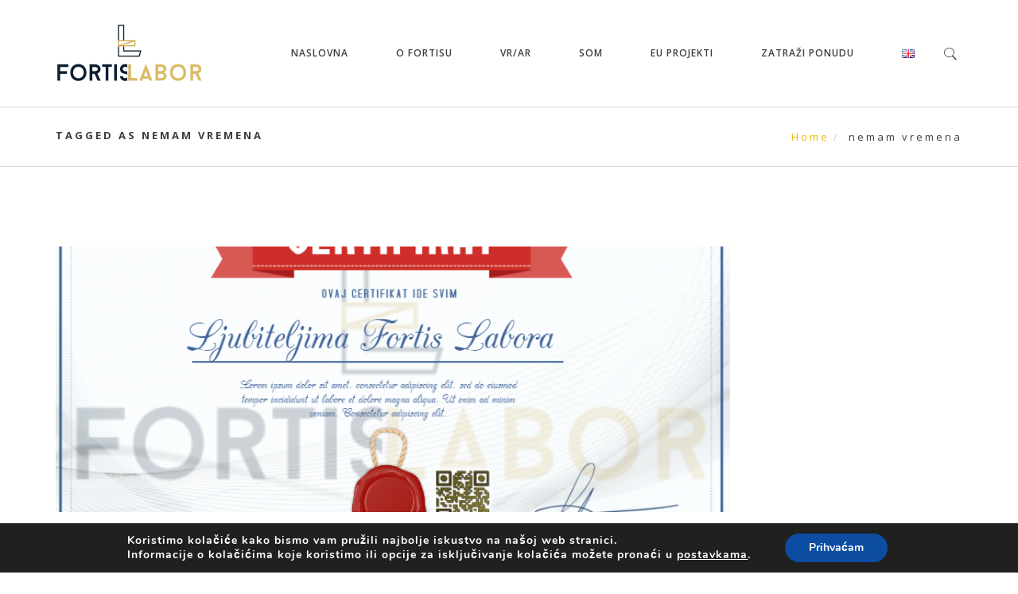

--- FILE ---
content_type: text/html; charset=UTF-8
request_url: https://fortislabor.hr/tag/nemam-vremena/
body_size: 10051
content:
<!DOCTYPE html>
<html lang="hr">
<head>
    <meta charset="UTF-8">
    <meta http-equiv="X-UA-Compatible" content="IE=edge">
    <meta name="viewport" content="width=device-width, maximum-scale=1, initial-scale=1, user-scalable=0">
    <title>nemam vremena &#8211; Fortis Labor d.o.o.</title>
<meta name='robots' content='max-image-preview:large' />
<script type="text/javascript">
var ajaxurl = "https://fortislabor.hr/wp-admin/admin-ajax.php";
var ff_template_url = "https://fortislabor.hr/wp-content/themes/milo";
</script>
<link rel='dns-prefetch' href='//use.fontawesome.com' />
<link rel='dns-prefetch' href='//fonts.googleapis.com' />
<link rel='dns-prefetch' href='//s.w.org' />
<link rel="alternate" type="application/rss+xml" title="Fortis Labor d.o.o. &raquo; Kanal" href="https://fortislabor.hr/feed/" />
<link rel="alternate" type="application/rss+xml" title="Fortis Labor d.o.o. &raquo; nemam vremena Kanal oznaka" href="https://fortislabor.hr/tag/nemam-vremena/feed/" />
<script type="text/javascript">
window._wpemojiSettings = {"baseUrl":"https:\/\/s.w.org\/images\/core\/emoji\/14.0.0\/72x72\/","ext":".png","svgUrl":"https:\/\/s.w.org\/images\/core\/emoji\/14.0.0\/svg\/","svgExt":".svg","source":{"concatemoji":"https:\/\/fortislabor.hr\/wp-includes\/js\/wp-emoji-release.min.js?ver=6.0.11"}};
/*! This file is auto-generated */
!function(e,a,t){var n,r,o,i=a.createElement("canvas"),p=i.getContext&&i.getContext("2d");function s(e,t){var a=String.fromCharCode,e=(p.clearRect(0,0,i.width,i.height),p.fillText(a.apply(this,e),0,0),i.toDataURL());return p.clearRect(0,0,i.width,i.height),p.fillText(a.apply(this,t),0,0),e===i.toDataURL()}function c(e){var t=a.createElement("script");t.src=e,t.defer=t.type="text/javascript",a.getElementsByTagName("head")[0].appendChild(t)}for(o=Array("flag","emoji"),t.supports={everything:!0,everythingExceptFlag:!0},r=0;r<o.length;r++)t.supports[o[r]]=function(e){if(!p||!p.fillText)return!1;switch(p.textBaseline="top",p.font="600 32px Arial",e){case"flag":return s([127987,65039,8205,9895,65039],[127987,65039,8203,9895,65039])?!1:!s([55356,56826,55356,56819],[55356,56826,8203,55356,56819])&&!s([55356,57332,56128,56423,56128,56418,56128,56421,56128,56430,56128,56423,56128,56447],[55356,57332,8203,56128,56423,8203,56128,56418,8203,56128,56421,8203,56128,56430,8203,56128,56423,8203,56128,56447]);case"emoji":return!s([129777,127995,8205,129778,127999],[129777,127995,8203,129778,127999])}return!1}(o[r]),t.supports.everything=t.supports.everything&&t.supports[o[r]],"flag"!==o[r]&&(t.supports.everythingExceptFlag=t.supports.everythingExceptFlag&&t.supports[o[r]]);t.supports.everythingExceptFlag=t.supports.everythingExceptFlag&&!t.supports.flag,t.DOMReady=!1,t.readyCallback=function(){t.DOMReady=!0},t.supports.everything||(n=function(){t.readyCallback()},a.addEventListener?(a.addEventListener("DOMContentLoaded",n,!1),e.addEventListener("load",n,!1)):(e.attachEvent("onload",n),a.attachEvent("onreadystatechange",function(){"complete"===a.readyState&&t.readyCallback()})),(e=t.source||{}).concatemoji?c(e.concatemoji):e.wpemoji&&e.twemoji&&(c(e.twemoji),c(e.wpemoji)))}(window,document,window._wpemojiSettings);
</script>
<style type="text/css">
img.wp-smiley,
img.emoji {
	display: inline !important;
	border: none !important;
	box-shadow: none !important;
	height: 1em !important;
	width: 1em !important;
	margin: 0 0.07em !important;
	vertical-align: -0.1em !important;
	background: none !important;
	padding: 0 !important;
}
</style>
	<link rel='stylesheet' id='ff-minified-style-0-css'  href='https://fortislabor.hr/wp-content/uploads/freshframework/assetsmin/2519d0ffef29a7796e7c13cf69025ba2.css' type='text/css' media='all' />
<style id='global-styles-inline-css' type='text/css'>
body{--wp--preset--color--black: #000000;--wp--preset--color--cyan-bluish-gray: #abb8c3;--wp--preset--color--white: #ffffff;--wp--preset--color--pale-pink: #f78da7;--wp--preset--color--vivid-red: #cf2e2e;--wp--preset--color--luminous-vivid-orange: #ff6900;--wp--preset--color--luminous-vivid-amber: #fcb900;--wp--preset--color--light-green-cyan: #7bdcb5;--wp--preset--color--vivid-green-cyan: #00d084;--wp--preset--color--pale-cyan-blue: #8ed1fc;--wp--preset--color--vivid-cyan-blue: #0693e3;--wp--preset--color--vivid-purple: #9b51e0;--wp--preset--gradient--vivid-cyan-blue-to-vivid-purple: linear-gradient(135deg,rgba(6,147,227,1) 0%,rgb(155,81,224) 100%);--wp--preset--gradient--light-green-cyan-to-vivid-green-cyan: linear-gradient(135deg,rgb(122,220,180) 0%,rgb(0,208,130) 100%);--wp--preset--gradient--luminous-vivid-amber-to-luminous-vivid-orange: linear-gradient(135deg,rgba(252,185,0,1) 0%,rgba(255,105,0,1) 100%);--wp--preset--gradient--luminous-vivid-orange-to-vivid-red: linear-gradient(135deg,rgba(255,105,0,1) 0%,rgb(207,46,46) 100%);--wp--preset--gradient--very-light-gray-to-cyan-bluish-gray: linear-gradient(135deg,rgb(238,238,238) 0%,rgb(169,184,195) 100%);--wp--preset--gradient--cool-to-warm-spectrum: linear-gradient(135deg,rgb(74,234,220) 0%,rgb(151,120,209) 20%,rgb(207,42,186) 40%,rgb(238,44,130) 60%,rgb(251,105,98) 80%,rgb(254,248,76) 100%);--wp--preset--gradient--blush-light-purple: linear-gradient(135deg,rgb(255,206,236) 0%,rgb(152,150,240) 100%);--wp--preset--gradient--blush-bordeaux: linear-gradient(135deg,rgb(254,205,165) 0%,rgb(254,45,45) 50%,rgb(107,0,62) 100%);--wp--preset--gradient--luminous-dusk: linear-gradient(135deg,rgb(255,203,112) 0%,rgb(199,81,192) 50%,rgb(65,88,208) 100%);--wp--preset--gradient--pale-ocean: linear-gradient(135deg,rgb(255,245,203) 0%,rgb(182,227,212) 50%,rgb(51,167,181) 100%);--wp--preset--gradient--electric-grass: linear-gradient(135deg,rgb(202,248,128) 0%,rgb(113,206,126) 100%);--wp--preset--gradient--midnight: linear-gradient(135deg,rgb(2,3,129) 0%,rgb(40,116,252) 100%);--wp--preset--duotone--dark-grayscale: url('#wp-duotone-dark-grayscale');--wp--preset--duotone--grayscale: url('#wp-duotone-grayscale');--wp--preset--duotone--purple-yellow: url('#wp-duotone-purple-yellow');--wp--preset--duotone--blue-red: url('#wp-duotone-blue-red');--wp--preset--duotone--midnight: url('#wp-duotone-midnight');--wp--preset--duotone--magenta-yellow: url('#wp-duotone-magenta-yellow');--wp--preset--duotone--purple-green: url('#wp-duotone-purple-green');--wp--preset--duotone--blue-orange: url('#wp-duotone-blue-orange');--wp--preset--font-size--small: 13px;--wp--preset--font-size--medium: 20px;--wp--preset--font-size--large: 36px;--wp--preset--font-size--x-large: 42px;}.has-black-color{color: var(--wp--preset--color--black) !important;}.has-cyan-bluish-gray-color{color: var(--wp--preset--color--cyan-bluish-gray) !important;}.has-white-color{color: var(--wp--preset--color--white) !important;}.has-pale-pink-color{color: var(--wp--preset--color--pale-pink) !important;}.has-vivid-red-color{color: var(--wp--preset--color--vivid-red) !important;}.has-luminous-vivid-orange-color{color: var(--wp--preset--color--luminous-vivid-orange) !important;}.has-luminous-vivid-amber-color{color: var(--wp--preset--color--luminous-vivid-amber) !important;}.has-light-green-cyan-color{color: var(--wp--preset--color--light-green-cyan) !important;}.has-vivid-green-cyan-color{color: var(--wp--preset--color--vivid-green-cyan) !important;}.has-pale-cyan-blue-color{color: var(--wp--preset--color--pale-cyan-blue) !important;}.has-vivid-cyan-blue-color{color: var(--wp--preset--color--vivid-cyan-blue) !important;}.has-vivid-purple-color{color: var(--wp--preset--color--vivid-purple) !important;}.has-black-background-color{background-color: var(--wp--preset--color--black) !important;}.has-cyan-bluish-gray-background-color{background-color: var(--wp--preset--color--cyan-bluish-gray) !important;}.has-white-background-color{background-color: var(--wp--preset--color--white) !important;}.has-pale-pink-background-color{background-color: var(--wp--preset--color--pale-pink) !important;}.has-vivid-red-background-color{background-color: var(--wp--preset--color--vivid-red) !important;}.has-luminous-vivid-orange-background-color{background-color: var(--wp--preset--color--luminous-vivid-orange) !important;}.has-luminous-vivid-amber-background-color{background-color: var(--wp--preset--color--luminous-vivid-amber) !important;}.has-light-green-cyan-background-color{background-color: var(--wp--preset--color--light-green-cyan) !important;}.has-vivid-green-cyan-background-color{background-color: var(--wp--preset--color--vivid-green-cyan) !important;}.has-pale-cyan-blue-background-color{background-color: var(--wp--preset--color--pale-cyan-blue) !important;}.has-vivid-cyan-blue-background-color{background-color: var(--wp--preset--color--vivid-cyan-blue) !important;}.has-vivid-purple-background-color{background-color: var(--wp--preset--color--vivid-purple) !important;}.has-black-border-color{border-color: var(--wp--preset--color--black) !important;}.has-cyan-bluish-gray-border-color{border-color: var(--wp--preset--color--cyan-bluish-gray) !important;}.has-white-border-color{border-color: var(--wp--preset--color--white) !important;}.has-pale-pink-border-color{border-color: var(--wp--preset--color--pale-pink) !important;}.has-vivid-red-border-color{border-color: var(--wp--preset--color--vivid-red) !important;}.has-luminous-vivid-orange-border-color{border-color: var(--wp--preset--color--luminous-vivid-orange) !important;}.has-luminous-vivid-amber-border-color{border-color: var(--wp--preset--color--luminous-vivid-amber) !important;}.has-light-green-cyan-border-color{border-color: var(--wp--preset--color--light-green-cyan) !important;}.has-vivid-green-cyan-border-color{border-color: var(--wp--preset--color--vivid-green-cyan) !important;}.has-pale-cyan-blue-border-color{border-color: var(--wp--preset--color--pale-cyan-blue) !important;}.has-vivid-cyan-blue-border-color{border-color: var(--wp--preset--color--vivid-cyan-blue) !important;}.has-vivid-purple-border-color{border-color: var(--wp--preset--color--vivid-purple) !important;}.has-vivid-cyan-blue-to-vivid-purple-gradient-background{background: var(--wp--preset--gradient--vivid-cyan-blue-to-vivid-purple) !important;}.has-light-green-cyan-to-vivid-green-cyan-gradient-background{background: var(--wp--preset--gradient--light-green-cyan-to-vivid-green-cyan) !important;}.has-luminous-vivid-amber-to-luminous-vivid-orange-gradient-background{background: var(--wp--preset--gradient--luminous-vivid-amber-to-luminous-vivid-orange) !important;}.has-luminous-vivid-orange-to-vivid-red-gradient-background{background: var(--wp--preset--gradient--luminous-vivid-orange-to-vivid-red) !important;}.has-very-light-gray-to-cyan-bluish-gray-gradient-background{background: var(--wp--preset--gradient--very-light-gray-to-cyan-bluish-gray) !important;}.has-cool-to-warm-spectrum-gradient-background{background: var(--wp--preset--gradient--cool-to-warm-spectrum) !important;}.has-blush-light-purple-gradient-background{background: var(--wp--preset--gradient--blush-light-purple) !important;}.has-blush-bordeaux-gradient-background{background: var(--wp--preset--gradient--blush-bordeaux) !important;}.has-luminous-dusk-gradient-background{background: var(--wp--preset--gradient--luminous-dusk) !important;}.has-pale-ocean-gradient-background{background: var(--wp--preset--gradient--pale-ocean) !important;}.has-electric-grass-gradient-background{background: var(--wp--preset--gradient--electric-grass) !important;}.has-midnight-gradient-background{background: var(--wp--preset--gradient--midnight) !important;}.has-small-font-size{font-size: var(--wp--preset--font-size--small) !important;}.has-medium-font-size{font-size: var(--wp--preset--font-size--medium) !important;}.has-large-font-size{font-size: var(--wp--preset--font-size--large) !important;}.has-x-large-font-size{font-size: var(--wp--preset--font-size--x-large) !important;}
</style>
<link rel='stylesheet' id='ff-minified-style-1-css'  href='https://fortislabor.hr/wp-content/uploads/freshframework/assetsmin/c1105c618fb9bc95bfa42befaa94fa6d.css' type='text/css' media='all' />
<style id='ff-minified-style-1-inline-css' type='text/css'>
#rs-demo-id {}
</style>
<link rel='stylesheet' id='wpvrfontawesome-css'  href='https://use.fontawesome.com/releases/v5.7.2/css/all.css?ver=1.0.0' type='text/css' media='all' />
<link rel='stylesheet' id='ff-minified-style-2-css'  href='https://fortislabor.hr/wp-content/uploads/freshframework/assetsmin/8dedf0a6f104185e4406afd9fc7365fb.css' type='text/css' media='all' />
<link rel='stylesheet' id='ff-google-font-css'  href='//fonts.googleapis.com/css?family=Open+Sans%3A400%2C300%2C300italic%2C400italic%2C600%2C600italic%2C700%2C700italic%2C800%2C800italic&#038;ver=6.0.11' type='text/css' media='all' />
<link rel='stylesheet' id='ff-minified-style-3-css'  href='https://fortislabor.hr/wp-content/uploads/freshframework/assetsmin/dd234249b03a334c37d6300c1f3a3b39.css' type='text/css' media='all' />
<style id='ff-minified-style-3-inline-css' type='text/css'>
html, body{font-family: 'Open Sans', Helvetica, Arial, sans-serif; }
h1, h2, h3, h4, h5, h6{font-family: 'Open Sans', Helvetica, Arial, sans-serif; }
button, input, select, textarea{font-family: 'Open Sans', Helvetica, Arial, sans-serif; }
code, kbd, pre, samp{font-family: 'Courier New', Courier, monospace, monospace; }

</style>
<link rel='stylesheet' id='google-font-open-sans-css'  href='//fonts.googleapis.com/css?family=Open+Sans%3A300%2C400%2C600%2C700%2C300italic%2C400italic%2C600italic%2C700italic&#038;subset=latin%2Clatin-ext&#038;ver=6.0.11' type='text/css' media='all' />
<link rel='stylesheet' id='ff-minified-style-4-css'  href='https://fortislabor.hr/wp-content/uploads/freshframework/assetsmin/819f4b5f6230e9a2c7587356751f6e60.css' type='text/css' media='all' />
<style id='ff-minified-style-4-inline-css' type='text/css'>
#moove_gdpr_cookie_modal,#moove_gdpr_cookie_info_bar,.gdpr_cookie_settings_shortcode_content{font-family:Nunito,sans-serif}#moove_gdpr_save_popup_settings_button{background-color:#373737;color:#fff}#moove_gdpr_save_popup_settings_button:hover{background-color:#000}#moove_gdpr_cookie_info_bar .moove-gdpr-info-bar-container .moove-gdpr-info-bar-content a.mgbutton,#moove_gdpr_cookie_info_bar .moove-gdpr-info-bar-container .moove-gdpr-info-bar-content button.mgbutton{background-color:#0C4DA2}#moove_gdpr_cookie_modal .moove-gdpr-modal-content .moove-gdpr-modal-footer-content .moove-gdpr-button-holder a.mgbutton,#moove_gdpr_cookie_modal .moove-gdpr-modal-content .moove-gdpr-modal-footer-content .moove-gdpr-button-holder button.mgbutton,.gdpr_cookie_settings_shortcode_content .gdpr-shr-button.button-green{background-color:#0C4DA2;border-color:#0C4DA2}#moove_gdpr_cookie_modal .moove-gdpr-modal-content .moove-gdpr-modal-footer-content .moove-gdpr-button-holder a.mgbutton:hover,#moove_gdpr_cookie_modal .moove-gdpr-modal-content .moove-gdpr-modal-footer-content .moove-gdpr-button-holder button.mgbutton:hover,.gdpr_cookie_settings_shortcode_content .gdpr-shr-button.button-green:hover{background-color:#fff;color:#0C4DA2}#moove_gdpr_cookie_modal .moove-gdpr-modal-content .moove-gdpr-modal-close i,#moove_gdpr_cookie_modal .moove-gdpr-modal-content .moove-gdpr-modal-close span.gdpr-icon{background-color:#0C4DA2;border:1px solid #0C4DA2}#moove_gdpr_cookie_info_bar span.change-settings-button.focus-g,#moove_gdpr_cookie_info_bar span.change-settings-button:focus,#moove_gdpr_cookie_info_bar button.change-settings-button.focus-g,#moove_gdpr_cookie_info_bar button.change-settings-button:focus{-webkit-box-shadow:0 0 1px 3px #0C4DA2;-moz-box-shadow:0 0 1px 3px #0C4DA2;box-shadow:0 0 1px 3px #0C4DA2}#moove_gdpr_cookie_modal .moove-gdpr-modal-content .moove-gdpr-modal-close i:hover,#moove_gdpr_cookie_modal .moove-gdpr-modal-content .moove-gdpr-modal-close span.gdpr-icon:hover,#moove_gdpr_cookie_info_bar span[data-href]>u.change-settings-button{color:#0C4DA2}#moove_gdpr_cookie_modal .moove-gdpr-modal-content .moove-gdpr-modal-left-content #moove-gdpr-menu li.menu-item-selected a span.gdpr-icon,#moove_gdpr_cookie_modal .moove-gdpr-modal-content .moove-gdpr-modal-left-content #moove-gdpr-menu li.menu-item-selected button span.gdpr-icon{color:inherit}#moove_gdpr_cookie_modal .moove-gdpr-modal-content .moove-gdpr-modal-left-content #moove-gdpr-menu li a span.gdpr-icon,#moove_gdpr_cookie_modal .moove-gdpr-modal-content .moove-gdpr-modal-left-content #moove-gdpr-menu li button span.gdpr-icon{color:inherit}#moove_gdpr_cookie_modal .gdpr-acc-link{line-height:0;font-size:0;color:transparent;position:absolute}#moove_gdpr_cookie_modal .moove-gdpr-modal-content .moove-gdpr-modal-close:hover i,#moove_gdpr_cookie_modal .moove-gdpr-modal-content .moove-gdpr-modal-left-content #moove-gdpr-menu li a,#moove_gdpr_cookie_modal .moove-gdpr-modal-content .moove-gdpr-modal-left-content #moove-gdpr-menu li button,#moove_gdpr_cookie_modal .moove-gdpr-modal-content .moove-gdpr-modal-left-content #moove-gdpr-menu li button i,#moove_gdpr_cookie_modal .moove-gdpr-modal-content .moove-gdpr-modal-left-content #moove-gdpr-menu li a i,#moove_gdpr_cookie_modal .moove-gdpr-modal-content .moove-gdpr-tab-main .moove-gdpr-tab-main-content a:hover,#moove_gdpr_cookie_info_bar.moove-gdpr-dark-scheme .moove-gdpr-info-bar-container .moove-gdpr-info-bar-content a.mgbutton:hover,#moove_gdpr_cookie_info_bar.moove-gdpr-dark-scheme .moove-gdpr-info-bar-container .moove-gdpr-info-bar-content button.mgbutton:hover,#moove_gdpr_cookie_info_bar.moove-gdpr-dark-scheme .moove-gdpr-info-bar-container .moove-gdpr-info-bar-content a:hover,#moove_gdpr_cookie_info_bar.moove-gdpr-dark-scheme .moove-gdpr-info-bar-container .moove-gdpr-info-bar-content button:hover,#moove_gdpr_cookie_info_bar.moove-gdpr-dark-scheme .moove-gdpr-info-bar-container .moove-gdpr-info-bar-content span.change-settings-button:hover,#moove_gdpr_cookie_info_bar.moove-gdpr-dark-scheme .moove-gdpr-info-bar-container .moove-gdpr-info-bar-content button.change-settings-button:hover,#moove_gdpr_cookie_info_bar.moove-gdpr-dark-scheme .moove-gdpr-info-bar-container .moove-gdpr-info-bar-content u.change-settings-button:hover,#moove_gdpr_cookie_info_bar span[data-href]>u.change-settings-button,#moove_gdpr_cookie_info_bar.moove-gdpr-dark-scheme .moove-gdpr-info-bar-container .moove-gdpr-info-bar-content a.mgbutton.focus-g,#moove_gdpr_cookie_info_bar.moove-gdpr-dark-scheme .moove-gdpr-info-bar-container .moove-gdpr-info-bar-content button.mgbutton.focus-g,#moove_gdpr_cookie_info_bar.moove-gdpr-dark-scheme .moove-gdpr-info-bar-container .moove-gdpr-info-bar-content a.focus-g,#moove_gdpr_cookie_info_bar.moove-gdpr-dark-scheme .moove-gdpr-info-bar-container .moove-gdpr-info-bar-content button.focus-g,#moove_gdpr_cookie_info_bar.moove-gdpr-dark-scheme .moove-gdpr-info-bar-container .moove-gdpr-info-bar-content a.mgbutton:focus,#moove_gdpr_cookie_info_bar.moove-gdpr-dark-scheme .moove-gdpr-info-bar-container .moove-gdpr-info-bar-content button.mgbutton:focus,#moove_gdpr_cookie_info_bar.moove-gdpr-dark-scheme .moove-gdpr-info-bar-container .moove-gdpr-info-bar-content a:focus,#moove_gdpr_cookie_info_bar.moove-gdpr-dark-scheme .moove-gdpr-info-bar-container .moove-gdpr-info-bar-content button:focus,#moove_gdpr_cookie_info_bar.moove-gdpr-dark-scheme .moove-gdpr-info-bar-container .moove-gdpr-info-bar-content span.change-settings-button.focus-g,span.change-settings-button:focus,button.change-settings-button.focus-g,button.change-settings-button:focus,#moove_gdpr_cookie_info_bar.moove-gdpr-dark-scheme .moove-gdpr-info-bar-container .moove-gdpr-info-bar-content u.change-settings-button.focus-g,#moove_gdpr_cookie_info_bar.moove-gdpr-dark-scheme .moove-gdpr-info-bar-container .moove-gdpr-info-bar-content u.change-settings-button:focus{color:#0C4DA2}#moove_gdpr_cookie_modal.gdpr_lightbox-hide{display:none}
</style>
<script type='text/javascript' src='https://fortislabor.hr/wp-content/uploads/freshframework/assetsmin/bdc6b560d9d44203bb406e7686786498.js' id='ff-minified-script-0-js'></script>
<script type='text/javascript' src='https://fortislabor.hr/wp-content/plugins/revslider/public/assets/js/jquery.themepunch.tools.min.js?ver=5.2.5' id='tp-tools-js'></script>
<script type='text/javascript' src='https://fortislabor.hr/wp-content/plugins/revslider/public/assets/js/jquery.themepunch.revolution.min.js?ver=5.2.5' id='revmin-js'></script>
<script type='text/javascript' src='https://fortislabor.hr/wp-content/uploads/freshframework/assetsmin/580328be97fde3e7e424b8c6fec129a4.js' id='ff-minified-script-1-js'></script>
<link rel="https://api.w.org/" href="https://fortislabor.hr/wp-json/" /><link rel="alternate" type="application/json" href="https://fortislabor.hr/wp-json/wp/v2/tags/35" /><link rel="EditURI" type="application/rsd+xml" title="RSD" href="https://fortislabor.hr/xmlrpc.php?rsd" />
<link rel="wlwmanifest" type="application/wlwmanifest+xml" href="https://fortislabor.hr/wp-includes/wlwmanifest.xml" /> 
<meta name="generator" content="WordPress 6.0.11" />
<meta name="generator" content="Powered by Visual Composer - drag and drop page builder for WordPress."/>
<!--[if lte IE 9]><link rel="stylesheet" type="text/css" href="https://fortislabor.hr/wp-content/plugins/js_composer/assets/css/vc_lte_ie9.min.css" media="screen"><![endif]--><!--[if IE  8]><link rel="stylesheet" type="text/css" href="https://fortislabor.hr/wp-content/plugins/js_composer/assets/css/vc-ie8.min.css" media="screen"><![endif]--><meta name="generator" content="Powered by Slider Revolution 5.2.5 - responsive, Mobile-Friendly Slider Plugin for WordPress with comfortable drag and drop interface." />
<link rel="icon" href="https://fortislabor.hr/wp-content/uploads/2016/07/cropped-favi-32x32.png" sizes="32x32" />
<link rel="icon" href="https://fortislabor.hr/wp-content/uploads/2016/07/cropped-favi-192x192.png" sizes="192x192" />
<link rel="apple-touch-icon" href="https://fortislabor.hr/wp-content/uploads/2016/07/cropped-favi-180x180.png" />
<meta name="msapplication-TileImage" content="https://fortislabor.hr/wp-content/uploads/2016/07/cropped-favi-270x270.png" />
<noscript><style type="text/css"> .wpb_animate_when_almost_visible { opacity: 1; }</style></noscript></head>

<body data-rsssl=1 class="archive tag tag-nemam-vremena tag-35 wpb-js-composer js-comp-ver-4.11.2.1 vc_responsive">
	<div id="page-wrapper">
	<!-- HEADER -->
<header>
<div class="ff-section-fullwidth"  ><div class="ff-section-boxed" ><div class="container">		<div class="row">
			<div class="col-xs-12">



				<div class="logo-holder">
					<div class="vcenter-wrapper">
						<div class="vcenter">
							<div class="logo-wrapper">
								<a href="https://fortislabor.hr/" rel="home" class="logo">

									
										
										<img
											class="logo-desktop"
											src="https://fortislabor.hr/wp-content/uploads/2016/07/logo-1.png"
											alt="Fortis Labor d.o.o."
											width="186"
											height="74"
										>
										
									
										
										<img
											class="logo-tablet"
											src="https://fortislabor.hr/wp-content/uploads/2016/07/logo-1.png"
											alt="Fortis Labor d.o.o."
											width="186"
											height="74"
										>
										
									
										
										<img
											class="logo-phone"
											src="https://fortislabor.hr/wp-content/uploads/2016/07/logo-1.png"
											alt="Fortis Labor d.o.o."
											width="186"
											height="74"
										>
										
									
								</a>
							</div>
						</div>
					</div>
				</div>

				<div class="mobile-menu-button-holder">
					<div class="vcenter-wrapper">
						<div class="vcenter">
							<a id="mobile-menu-button" href="#"><i class="fa fa-bars"></i></a>
						</div>
					</div>
				</div>



								<div class="search-button-holder">
					<div class="vcenter-wrapper">
						<div class="vcenter">

							<div id="search-container">
								<form id="search-form" name="search-form" method="get" action="https://fortislabor.hr/">
									<fieldset>
										<input type="text" name="s" placeholder="Enter your keyword here and then press enter...">
									</fieldset>
								</form>
							</div>

							<a class="search-button" href="#">
								<span class="triangle"></span>
							</a>
						</div>
					</div>
				</div>
					


				<div class="nav-holder">
					<div class="vcenter-wrapper">
						<div class="vcenter">

							<nav class="clearfix">

			                    <div class="scrollspy-menu">
			                        <ul role="menu" id="menu-fortis-labor-meni" class="menu clearfix  nav "><li id="menu-item-487" class="menu-item menu-item-type-post_type menu-item-object-page menu-item-home menu-item-487"><a title="Naslovna" href="https://fortislabor.hr/" aria-haspopup="true">Naslovna</a></li>
<li id="menu-item-483" class="menu-item menu-item-type-post_type menu-item-object-page menu-item-483"><a title="O Fortisu" href="https://fortislabor.hr/o-nama/" aria-haspopup="true">O Fortisu</a></li>
<li id="menu-item-926" class="menu-item menu-item-type-post_type menu-item-object-page menu-item-926"><a title="VR/AR" href="https://fortislabor.hr/vr-ar/" aria-haspopup="true">VR/AR</a></li>
<li id="menu-item-863" class="menu-item menu-item-type-custom menu-item-object-custom menu-item-863"><a title="SOM" href="http://som-system.com/" aria-haspopup="true">SOM</a></li>
<li id="menu-item-860" class="menu-item menu-item-type-custom menu-item-object-custom menu-item-has-children menu-item-860 dropdown"><a title="EU PROJEKTI" href="#" aria-haspopup="true">EU PROJEKTI</a>
<ul role="menu" class="">
	<li id="menu-item-940" class="menu-item menu-item-type-post_type menu-item-object-page menu-item-has-children menu-item-940"><a title="EU PROJEKT - 2023./2025." href="https://fortislabor.hr/inovacija-procesa-i-organizacije-poslovanja-u-svrhu-komercijalizacije-inovativne-mobilne-platforme-som-sport-app/" aria-haspopup="true">EU PROJEKT &#8211; 2023./2025.</a>
	<ul role="menu" class="">
		<li id="menu-item-948" class="menu-item menu-item-type-post_type menu-item-object-page menu-item-948"><a title="PROVEDBA" href="https://fortislabor.hr/uspjesna-provedba-projekta-inovacija-procesa-i-organizacije-poslovanje-u-svrhu-komercijalizacije-inovativne-mobilne-platforme-som-sport-app/" aria-haspopup="true">PROVEDBA</a></li>
	</ul>
</li>
	<li id="menu-item-859" class="menu-item menu-item-type-post_type menu-item-object-page menu-item-has-children menu-item-859"><a title="EU PROJEKT – 2019./2020." href="https://fortislabor.hr/eu-projekt-2019-2020/" aria-haspopup="true">EU PROJEKT – 2019./2020.</a>
	<ul role="menu" class="">
		<li id="menu-item-880" class="menu-item menu-item-type-custom menu-item-object-custom menu-item-880"><a title="PROVEDBA" href="https://fortislabor.hr/index-slider-fullscreen/som-eu-projekt-dovrsetak-projekt-2020a/" aria-haspopup="true">PROVEDBA</a></li>
	</ul>
</li>
	<li id="menu-item-826" class="menu-item menu-item-type-custom menu-item-object-custom menu-item-has-children menu-item-826"><a title="EU PROJEKT - 2017./2018." href="https://fortislabor.hr/index-slider-fullscreen/som-eu-projekt/" aria-haspopup="true">EU PROJEKT &#8211; 2017./2018.</a>
	<ul role="menu" class="">
		<li id="menu-item-851" class="menu-item menu-item-type-post_type menu-item-object-page menu-item-851"><a title="PROVEDBA" href="https://fortislabor.hr/som-eu-projekt-dovrsetak/" aria-haspopup="true">PROVEDBA</a></li>
	</ul>
</li>
</ul>
</li>
<li id="menu-item-474" class="menu-item menu-item-type-post_type menu-item-object-page menu-item-474"><a title="Zatraži ponudu" href="https://fortislabor.hr/kontakt/" aria-haspopup="true">Zatraži ponudu</a></li>
<li id="menu-item-791-en" class="lang-item lang-item-262 lang-item-en no-translation lang-item-first menu-item menu-item-type-custom menu-item-object-custom menu-item-791-en"><a title="&lt;img src=&quot;[data-uri]&quot; title=&quot;English&quot; alt=&quot;English&quot; width=&quot;16&quot; height=&quot;11&quot; style=&quot;width: 16px; height: 11px;&quot; /&gt;" href="https://fortislabor.hr/home/" aria-haspopup="true" hreflang="en-GB" lang="en-GB"><img src="[data-uri]" title="English" alt="English" width="16" height="11" style="width: 16px; height: 11px;" /></a></li>
</ul>			                    </div>
							</nav>
						</div>
					</div>
				</div>



			</div>
		</div>
    </div></div></div></header>

<div id="page-header">
	<div class="container">
		<div class="row">
							<div class="col-sm-6 pull-left">
					<h4>Tagged as nemam vremena</h4>
				</div>
						<div class="col-sm-6 pull-right"><ol class="breadcrumb"><li><a href="https://fortislabor.hr">Home</a></li><li class="active">nemam vremena</li></ol></div>		</div>
	</div>
</div>
<div class="ff-section-fullwidth"  ><div class="ff-section-boxed" ><div class="container">
<div class="row">
	<div class="col-sm-9">
						<div id="post-553" class="blog-article post-553 post type-post status-publish format-standard has-post-thumbnail hentry category-fortis tag-nemam-vremena tag-obrada-slike tag-photoshop">
						
		<div class="blog-article-thumbnail">
			<img  src="https://fortislabor.hr/wp-content/uploads/freshizer/2b6d17235e32f7d3fb9cbe81cbe401f1_ljubitelji-848-334-c.png" alt="">

						<div class="blog-article-hover">
				<a class="fancybox-blog-gallery zoom-action" href="https://fortislabor.hr/wp-content/uploads/2016/07/ljubitelji.png"><i class="fa fa-eye"></i></a>
			</div>
					</div>
		
						<div class="blog-article-details">
<h4>7 srpnja 2016</h4><h2><a href="https://fortislabor.hr/2016/07/07/kako-obraditi-fotku-bez-znanja-i-vremena/">Kako na brzinu obraditi fotku?</a></h2><p><span class="post-meta-object"><i class="miu-icon-business_namecard_contact_info_outline_stroke"></i> <a href="https://fortislabor.hr/author/fortislaboradmin/">fortislaboradmin</a></span><br class="visible-xs"> <span class="post-meta-object"><i class="miu-icon-editor_folder_add_outline_stroke"></i> <a class=" ff-category-meta ff-category-meta-fortis" href="https://fortislabor.hr/category/fortis/">Fortis Labor zanimljivosti</a></span><br class="visible-xs"> <span class="post-meta-object"><i class="miu-icon-common_tag_2_general_price_outline_stroke"></i> <a href="https://fortislabor.hr/tag/nemam-vremena/">nemam vremena</a>, <a href="https://fortislabor.hr/tag/obrada-slike/">obrada slike</a>, <a href="https://fortislabor.hr/tag/photoshop/">photoshop</a></span><br class="visible-xs"> <span class="post-meta-object"><i class="miu-icon-other_conversation_review_comment_bubble_talk_outline_stroke"></i> <a href="https://fortislabor.hr/2016/07/07/kako-obraditi-fotku-bez-znanja-i-vremena/#respond">0</a></p></div><!-- blog-article-details -->

						<div class="post-content clearfix">
						<p>Članak za sve koji bi htjeli obraditi fotografije na brzinu (i da ne moraju gubiti puno vremena na učenje novih stvari).</p>
						</div>

						<a class="btn btn-default" href="https://fortislabor.hr/2016/07/07/kako-obraditi-fotku-bez-znanja-i-vremena/">Continue Reading</a>
					</div>
				</div>
	<div class="col-sm-3"></div>
</div>





</div></div></div><div id="footer">
	<div class="container">
		<div class="row">
			<div class="col-sm-3"><div id="text-3" class="widget widget_text">			<div class="textwidget"><script>
  (function(i,s,o,g,r,a,m){i['GoogleAnalyticsObject']=r;i[r]=i[r]||function(){
  (i[r].q=i[r].q||[]).push(arguments)},i[r].l=1*new Date();a=s.createElement(o),
  m=s.getElementsByTagName(o)[0];a.async=1;a.src=g;m.parentNode.insertBefore(a,m)
  })(window,document,'script','https://www.google-analytics.com/analytics.js','ga');

  ga('create', 'UA-83221828-1', 'auto');
  ga('send', 'pageview');

</script></div>
		</div></div><div class="col-sm-3"></div><div class="col-sm-3"></div><div class="col-sm-3"></div>		</div>
	</div>
</div><div id="footer-bottom">
    <div class="container">
        <div class="row">
            <div class="col-sm-12">
                <div class="widget widget-text">
                    <p class="last text-center text-uppercase">2017 © Sva prava pridržana <span class="text-primary">fortis labor d.o.o. je ponosni član <a href="https://www.zicer.hr/">ZAGREBAČKOG INOVACIJSKOG CENTRA</a></span><span class="text-lowercase"> </span></p>                </div><!-- widget-text -->
            </div><!-- col -->
        </div><!-- row -->
    </div><!-- container -->
</div>    </div><!-- PAGE-WRAPPER -->

            <!-- GO TOP -->
        <a id="go-top"><i class="miu-icon-circle_arrow-up_glyph"></i></a>
    

  <!--copyscapeskip-->
  <aside id="moove_gdpr_cookie_info_bar" class="moove-gdpr-info-bar-hidden moove-gdpr-align-center moove-gdpr-dark-scheme gdpr_infobar_postion_bottom" aria-label="GDPR Cookie Banner" style="display: none;">
    <div class="moove-gdpr-info-bar-container">
      <div class="moove-gdpr-info-bar-content">
        
<div class="moove-gdpr-cookie-notice">
  <p>Koristimo kolačiće kako bismo vam pružili najbolje iskustvo na našoj web stranici.</p><p>Informacije o kolačićima koje koristimo ili opcije za isključivanje kolačića možete pronaći u <button  data-href="#moove_gdpr_cookie_modal" class="change-settings-button">postavkama</button>.</p></div>
<!--  .moove-gdpr-cookie-notice -->        
<div class="moove-gdpr-button-holder">
		  <button class="mgbutton moove-gdpr-infobar-allow-all gdpr-fbo-0" aria-label="Prihvaćam" >Prihvaćam</button>
	  </div>
<!--  .button-container -->      </div>
      <!-- moove-gdpr-info-bar-content -->
    </div>
    <!-- moove-gdpr-info-bar-container -->
  </aside>
  <!-- #moove_gdpr_cookie_info_bar -->
  <!--/copyscapeskip-->
<script type='text/javascript' id='ff-minified-script-2-js-extra'>
/* <![CDATA[ */
var moove_frontend_gdpr_scripts = {"ajaxurl":"https:\/\/fortislabor.hr\/wp-admin\/admin-ajax.php","post_id":"553","plugin_dir":"https:\/\/fortislabor.hr\/wp-content\/plugins\/gdpr-cookie-compliance","show_icons":"all","is_page":"","ajax_cookie_removal":"false","strict_init":"1","enabled_default":{"third_party":0,"advanced":0},"geo_location":"false","force_reload":"false","is_single":"","hide_save_btn":"false","current_user":"0","cookie_expiration":"365","script_delay":"2000","close_btn_action":"1","close_btn_rdr":"","scripts_defined":"{\"cache\":true,\"header\":\"\",\"body\":\"\",\"footer\":\"\",\"thirdparty\":{\"header\":\"\",\"body\":\"\",\"footer\":\"\"},\"advanced\":{\"header\":\"\",\"body\":\"\",\"footer\":\"\"}}","gdpr_scor":"true","wp_lang":"_hr"};
/* ]]> */
</script>
<script type='text/javascript' src='https://fortislabor.hr/wp-content/uploads/freshframework/assetsmin/696c85f9267ccd629cbc7829adc3c7ca.js' id='ff-minified-script-2-js'></script>
<script type="text/javascript">(function() {
				var expirationDate = new Date();
				expirationDate.setTime( expirationDate.getTime() + 31536000 * 1000 );
				document.cookie = "pll_language=hr; expires=" + expirationDate.toUTCString() + "; path=/; secure";
			}());</script>
    
  <!--copyscapeskip-->
  <!-- V1 -->
  <div id="moove_gdpr_cookie_modal" class="gdpr_lightbox-hide" role="complementary" aria-label="GDPR Settings Screen">
    <div class="moove-gdpr-modal-content moove-clearfix logo-position-left moove_gdpr_modal_theme_v1">
          
        <button class="moove-gdpr-modal-close" aria-label="Close GDPR Cookie Settings">
          <span class="gdpr-sr-only">Close GDPR Cookie Settings</span>
          <span class="gdpr-icon moovegdpr-arrow-close"></span>
        </button>
            <div class="moove-gdpr-modal-left-content">
        
<div class="moove-gdpr-company-logo-holder">
  <img src="https://fortislabor.hr/wp-content/plugins/gdpr-cookie-compliance/dist/images/gdpr-logo.png" alt="Fortis Labor d.o.o."   width="350"  height="233"  class="img-responsive" />
</div>
<!--  .moove-gdpr-company-logo-holder -->        <ul id="moove-gdpr-menu">
          
<li class="menu-item-on menu-item-privacy_overview menu-item-selected">
  <button data-href="#privacy_overview" class="moove-gdpr-tab-nav" aria-label="Pregled privatnosti">
    <span class="gdpr-nav-tab-title">Pregled privatnosti</span>
  </button>
</li>

  <li class="menu-item-strict-necessary-cookies menu-item-off">
    <button data-href="#strict-necessary-cookies" class="moove-gdpr-tab-nav" aria-label="Neophodni kolačići">
      <span class="gdpr-nav-tab-title">Neophodni kolačići</span>
    </button>
  </li>




        </ul>
        
<div class="moove-gdpr-branding-cnt">
  		<a href="https://wordpress.org/plugins/gdpr-cookie-compliance/" rel="noopener noreferrer" target="_blank" class='moove-gdpr-branding'>Powered by&nbsp; <span>GDPR Cookie Compliance</span></a>
		</div>
<!--  .moove-gdpr-branding -->      </div>
      <!--  .moove-gdpr-modal-left-content -->
      <div class="moove-gdpr-modal-right-content">
        <div class="moove-gdpr-modal-title">
           
        </div>
        <!-- .moove-gdpr-modal-ritle -->
        <div class="main-modal-content">

          <div class="moove-gdpr-tab-content">
            
<div id="privacy_overview" class="moove-gdpr-tab-main">
      <span class="tab-title">Pregled privatnosti</span>
    <div class="moove-gdpr-tab-main-content">
  	<p>Ova web stranica koristi kolačiće tako da vam možemo pružiti najbolje moguće korisničko iskustvo. Podaci o kolačićima pohranjuju se u vašem pregledniku i obavljaju funkcije poput prepoznavanja kod povratka na našu web stranicu i pomaže našem timu da shvati koji su dijelovi web stranice vama najzanimljiviji i najkorisniji.</p>
  	  </div>
  <!--  .moove-gdpr-tab-main-content -->

</div>
<!-- #privacy_overview -->            
  <div id="strict-necessary-cookies" class="moove-gdpr-tab-main" style="display:none">
    <span class="tab-title">Neophodni kolačići</span>
    <div class="moove-gdpr-tab-main-content">
      <p>Neophodni kolačići trebali bi biti omogućeni uvijek kako bismo mogli spremiti vaše postavke kolačića.</p>
      <div class="moove-gdpr-status-bar ">
        <div class="gdpr-cc-form-wrap">
          <div class="gdpr-cc-form-fieldset">
            <label class="cookie-switch" for="moove_gdpr_strict_cookies">    
              <span class="gdpr-sr-only">Enable or Disable Cookies</span>        
              <input type="checkbox" aria-label="Neophodni kolačići"  value="check" name="moove_gdpr_strict_cookies" id="moove_gdpr_strict_cookies">
              <span class="cookie-slider cookie-round" data-text-enable="Omogućeno" data-text-disabled="Onemogućeno"></span>
            </label>
          </div>
          <!-- .gdpr-cc-form-fieldset -->
        </div>
        <!-- .gdpr-cc-form-wrap -->
      </div>
      <!-- .moove-gdpr-status-bar -->
              <div class="moove-gdpr-strict-warning-message" style="margin-top: 10px;">
          <p>Ukoliko onemogućite ovaj kolačić, mi nećemo moći spremiti vaše postavke. To znači da ćete prilikom svake posjete morati odobriti ili blokirati kolačiće.</p>
        </div>
        <!--  .moove-gdpr-tab-main-content -->
                                              
    </div>
    <!--  .moove-gdpr-tab-main-content -->
  </div>
  <!-- #strict-necesarry-cookies -->
            
            
            
          </div>
          <!--  .moove-gdpr-tab-content -->
        </div>
        <!--  .main-modal-content -->
        <div class="moove-gdpr-modal-footer-content">
          <div class="moove-gdpr-button-holder">
			  		<button class="mgbutton moove-gdpr-modal-allow-all button-visible" aria-label="Omogući sve">Omogući sve</button>
		  					<button class="mgbutton moove-gdpr-modal-save-settings button-visible" aria-label="Spremi postavke">Spremi postavke</button>
				</div>
<!--  .moove-gdpr-button-holder -->        </div>
        <!--  .moove-gdpr-modal-footer-content -->
      </div>
      <!--  .moove-gdpr-modal-right-content -->

      <div class="moove-clearfix"></div>

    </div>
    <!--  .moove-gdpr-modal-content -->
  </div>
  <!-- #moove_gdpr_cookie_modal -->
  <!--/copyscapeskip-->
</body>
</html>
<!-- Dynamic page generated in 0.304 seconds. -->
<!-- Cached page generated by WP-Super-Cache on 2026-01-22 17:23:05 -->

<!-- super cache -->

--- FILE ---
content_type: text/plain
request_url: https://www.google-analytics.com/j/collect?v=1&_v=j102&a=2001450802&t=pageview&_s=1&dl=https%3A%2F%2Ffortislabor.hr%2Ftag%2Fnemam-vremena%2F&ul=en-us%40posix&dt=nemam%20vremena%20%E2%80%93%20Fortis%20Labor%20d.o.o.&sr=1280x720&vp=1280x720&_u=IEBAAEABAAAAACAAI~&jid=2054539141&gjid=903822705&cid=702194501.1769102587&tid=UA-83221828-1&_gid=1202193304.1769102587&_r=1&_slc=1&z=205159883
body_size: -450
content:
2,cG-5J145B4YEF